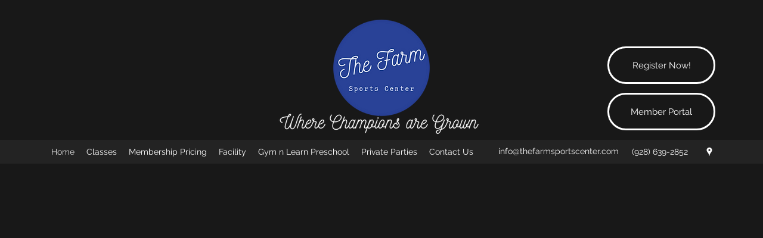

--- FILE ---
content_type: text/css; charset=utf-8
request_url: https://www.thefarmsportscenter.com/_serverless/pro-gallery-native-layout-fixer/layoutCssNative?id=comp-m90vc2y8_r_comp-lp9pu1jk&items=40891_218_218%7C41376_218_218%7C41671_218_218%7C40823_218_218%7C40081_218_218%7C41475_218_218%7C40464_218_218%7C40620_218_218%7C40398_218_218%7C41420_218_218%7C40537_218_218%7C41426_218_218%7C40410_218_218%7C40688_218_218%7C41779_218_218%7C40581_218_218%7C40638_218_218%7C41599_218_218%7C40200_218_218%7C40577_218_218&container=1506.015625_1280_408.984_720&options=controllers_layoutParams_structure_galleryRatio_method:%22MANUAL%22%7Ccontrollers_layoutParams_structure_galleryRatio_value:3%7ClayoutParams_structure_galleryLayout:2%7ClayoutParams_structure_scrollDirection:%22HORIZONTAL%22%7Ccontrollers_layoutParams_structure_imageWidth_method:%22FIXED%22%7Ccontrollers_layoutParams_structure_numberOfDisplayedItems:3%7ClayoutParams_structure_layoutOrientation:%22HORIZONTAL%22%7ClayoutParams_structure_itemSpacing:12%7ClayoutParams_structure_numberOfGridRows:1%7ClayoutParams_structure_numberOfColumns:3%7ClayoutParams_groups_density:0.3%7ClayoutParams_targetItemSize_value:21%7ClayoutParams_crop_method:%22FILL%22%7ClayoutParams_crop_ratios:1%7ClayoutParams_structure_responsiveMode:%22SET_ITEMS_PER_ROW%22%7ClayoutParams_thumbnails_alignment:%22BOTTOM%22%7ClayoutParams_thumbnails_size:120%7ClayoutParams_thumbnails_spacing:4%7Ccontrollers_layoutParams_thumbnails_marginToGallery:4%7ClayoutParams_navigationArrows_enable:true%7ClayoutParams_navigationArrows_size:50%7ClayoutParams_navigationArrows_position:%22ON_GALLERY%22%7ClayoutParams_navigationArrows_container_type:%22BOX%22%7ClayoutParams_navigationArrows_mouseCursorContainerMaxWidth:%22100%25%22%7ClayoutParams_navigationArrows_verticalAlignment:%22ITEM_CENTER%22%7ClayoutParams_navigationArrows_padding:32%7Ccontrollers_layoutParams_external_info_placement:%22BELOW%22%7Ccontrollers_layoutParams_external_info_SocialButtonsHorizontalAlignment:%22LEFT%22%7Ccontrollers_layoutParams_internal_info_SocialButtonsHorizontalAlignment:%22LEFT%22%7ClayoutParams_info_placement:%22OVERLAY%22%7Ccontrollers_layoutParams_info_allowTitle:true%7Ccontrollers_layoutParams_info_allowDescription:true%7Ccontrollers_layoutParams_info_allowTitleAndDescription:%22,controllers_layoutParams_info_allowTitle,controllers_layoutParams_info_allowDescription%22%7Ccontrollers_layoutParams_info_verticalPadding:0%7Ccontrollers_layoutParams_info_horizontalPadding:0%7Ccontrollers_layoutParams_info_verticalAlignment:%22CENTER%22%7Ccontrollers_layoutParams_info_horizontalAlignment:%22CENTER%22%7ClayoutParams_info_sizeUnits:%22PIXEL%22%7ClayoutParams_info_height:0%7Ccontrollers_layoutParams_info_width_pixel:200%7Ccontrollers_layoutParams_info_width_percent:50%7Ccontrollers_layoutParams_info_newInfo_external_enabled:true%7Ccontrollers_layoutParams_infoElementOptions_external_order:%22top,Title,Description,middle,bottom%22%7Ccontrollers_layoutParams_infoElementOptions_internal_order:%22top,Title,Description,middle,bottom%22%7Ccontrollers_layoutParams_infoElementOptions_external_enabled:%22%22%7Ccontrollers_layoutParams_infoElementOptions_internal_enabled:%22%22%7Ccontrollers_layoutParams_external_info_CustomButtonCustomButtonText:%22Click%20here%22%7Ccontrollers_layoutParams_internal_info_CustomButtonHorizontalAlignment:%22CENTER%22%7Ccontrollers_layoutParams_internal_info_CustomButtonCustomButtonText:%22Click%20here%22%7Ccontrollers_layoutParams_external_info_CustomButtonHorizontalAlignment:%22CENTER%22%7ClayoutParams_info_width:200%7ClayoutParams_structure_galleryRatio_value:0%7ClayoutParams_thumbnails_marginToGallery:4%7ClayoutParams_crop_enable:false%7ClayoutParams_targetItemSize_unit:%22SMART%22
body_size: 188
content:
#pro-gallery-comp-m90vc2y8_r_comp-lp9pu1jk .pro-gallery-parent-container{ width: 1280px !important; height: 409px !important; } #pro-gallery-comp-m90vc2y8_r_comp-lp9pu1jk [data-hook="item-container"][data-idx="0"].gallery-item-container{display: block !important;height: 408px !important;left: 0px !important;opacity: 1 !important;right: auto !important;top: 0px !important;transition: opacity .2s ease !important;width: 408px !important;} #pro-gallery-comp-m90vc2y8_r_comp-lp9pu1jk [data-hook="item-container"][data-idx="0"] .gallery-item-wrapper{width: 408px !important;height: 408px !important;margin: 0 !important;} #pro-gallery-comp-m90vc2y8_r_comp-lp9pu1jk [data-hook="item-container"][data-idx="0"] .gallery-item-content{width: 408px !important;height: 408px !important;margin: 0px 0px !important;opacity: 1 !important;} #pro-gallery-comp-m90vc2y8_r_comp-lp9pu1jk [data-hook="item-container"][data-idx="0"] .gallery-item-hover{width: 408px !important;height: 408px !important;opacity: 1 !important;} #pro-gallery-comp-m90vc2y8_r_comp-lp9pu1jk [data-hook="item-container"][data-idx="0"] .item-hover-flex-container{width: 408px !important;height: 408px !important;margin: 0px 0px !important;opacity: 1 !important;} #pro-gallery-comp-m90vc2y8_r_comp-lp9pu1jk [data-hook="item-container"][data-idx="0"] .gallery-item-wrapper img:not(.magnified-item-preload){width: 100% !important;height: 100% !important;opacity: 1 !important;} #pro-gallery-comp-m90vc2y8_r_comp-lp9pu1jk [data-hook="item-container"][data-idx="1"].gallery-item-container{display: block !important;height: 408px !important;left: 420px !important;opacity: 1 !important;right: auto !important;top: 0px !important;transition: opacity .2s ease !important;width: 408px !important;} #pro-gallery-comp-m90vc2y8_r_comp-lp9pu1jk [data-hook="item-container"][data-idx="1"] .gallery-item-wrapper{width: 408px !important;height: 408px !important;margin: 0 !important;} #pro-gallery-comp-m90vc2y8_r_comp-lp9pu1jk [data-hook="item-container"][data-idx="1"] .gallery-item-content{width: 408px !important;height: 408px !important;margin: 0px 0px !important;opacity: 1 !important;} #pro-gallery-comp-m90vc2y8_r_comp-lp9pu1jk [data-hook="item-container"][data-idx="1"] .gallery-item-hover{width: 408px !important;height: 408px !important;opacity: 1 !important;} #pro-gallery-comp-m90vc2y8_r_comp-lp9pu1jk [data-hook="item-container"][data-idx="1"] .item-hover-flex-container{width: 408px !important;height: 408px !important;margin: 0px 0px !important;opacity: 1 !important;} #pro-gallery-comp-m90vc2y8_r_comp-lp9pu1jk [data-hook="item-container"][data-idx="1"] .gallery-item-wrapper img:not(.magnified-item-preload){width: 100% !important;height: 100% !important;opacity: 1 !important;} #pro-gallery-comp-m90vc2y8_r_comp-lp9pu1jk [data-hook="item-container"][data-idx="2"].gallery-item-container{display: block !important;height: 408px !important;left: 840px !important;opacity: 1 !important;right: auto !important;top: 0px !important;transition: opacity .2s ease !important;width: 408px !important;} #pro-gallery-comp-m90vc2y8_r_comp-lp9pu1jk [data-hook="item-container"][data-idx="2"] .gallery-item-wrapper{width: 408px !important;height: 408px !important;margin: 0 !important;} #pro-gallery-comp-m90vc2y8_r_comp-lp9pu1jk [data-hook="item-container"][data-idx="2"] .gallery-item-content{width: 408px !important;height: 408px !important;margin: 0px 0px !important;opacity: 1 !important;} #pro-gallery-comp-m90vc2y8_r_comp-lp9pu1jk [data-hook="item-container"][data-idx="2"] .gallery-item-hover{width: 408px !important;height: 408px !important;opacity: 1 !important;} #pro-gallery-comp-m90vc2y8_r_comp-lp9pu1jk [data-hook="item-container"][data-idx="2"] .item-hover-flex-container{width: 408px !important;height: 408px !important;margin: 0px 0px !important;opacity: 1 !important;} #pro-gallery-comp-m90vc2y8_r_comp-lp9pu1jk [data-hook="item-container"][data-idx="2"] .gallery-item-wrapper img:not(.magnified-item-preload){width: 100% !important;height: 100% !important;opacity: 1 !important;} #pro-gallery-comp-m90vc2y8_r_comp-lp9pu1jk [data-hook="item-container"][data-idx="3"]{display: none !important;} #pro-gallery-comp-m90vc2y8_r_comp-lp9pu1jk [data-hook="item-container"][data-idx="4"]{display: none !important;} #pro-gallery-comp-m90vc2y8_r_comp-lp9pu1jk [data-hook="item-container"][data-idx="5"]{display: none !important;} #pro-gallery-comp-m90vc2y8_r_comp-lp9pu1jk [data-hook="item-container"][data-idx="6"]{display: none !important;} #pro-gallery-comp-m90vc2y8_r_comp-lp9pu1jk [data-hook="item-container"][data-idx="7"]{display: none !important;} #pro-gallery-comp-m90vc2y8_r_comp-lp9pu1jk [data-hook="item-container"][data-idx="8"]{display: none !important;} #pro-gallery-comp-m90vc2y8_r_comp-lp9pu1jk [data-hook="item-container"][data-idx="9"]{display: none !important;} #pro-gallery-comp-m90vc2y8_r_comp-lp9pu1jk [data-hook="item-container"][data-idx="10"]{display: none !important;} #pro-gallery-comp-m90vc2y8_r_comp-lp9pu1jk [data-hook="item-container"][data-idx="11"]{display: none !important;} #pro-gallery-comp-m90vc2y8_r_comp-lp9pu1jk [data-hook="item-container"][data-idx="12"]{display: none !important;} #pro-gallery-comp-m90vc2y8_r_comp-lp9pu1jk [data-hook="item-container"][data-idx="13"]{display: none !important;} #pro-gallery-comp-m90vc2y8_r_comp-lp9pu1jk [data-hook="item-container"][data-idx="14"]{display: none !important;} #pro-gallery-comp-m90vc2y8_r_comp-lp9pu1jk [data-hook="item-container"][data-idx="15"]{display: none !important;} #pro-gallery-comp-m90vc2y8_r_comp-lp9pu1jk [data-hook="item-container"][data-idx="16"]{display: none !important;} #pro-gallery-comp-m90vc2y8_r_comp-lp9pu1jk [data-hook="item-container"][data-idx="17"]{display: none !important;} #pro-gallery-comp-m90vc2y8_r_comp-lp9pu1jk [data-hook="item-container"][data-idx="18"]{display: none !important;} #pro-gallery-comp-m90vc2y8_r_comp-lp9pu1jk [data-hook="item-container"][data-idx="19"]{display: none !important;} #pro-gallery-comp-m90vc2y8_r_comp-lp9pu1jk .group-view-0{--group-top: 0px !important;--group-left: 0px !important;--group-width: 420px !important;--group-right: auto !important;} #pro-gallery-comp-m90vc2y8_r_comp-lp9pu1jk .group-view-1{--group-top: 0px !important;--group-left: 420px !important;--group-width: 420px !important;--group-right: auto !important;} #pro-gallery-comp-m90vc2y8_r_comp-lp9pu1jk .group-view-2{--group-top: 0px !important;--group-left: 840px !important;--group-width: 420px !important;--group-right: auto !important;} #pro-gallery-comp-m90vc2y8_r_comp-lp9pu1jk .group-view-3{--group-top: 0px !important;--group-left: 1260px !important;--group-width: 420px !important;--group-right: auto !important;} #pro-gallery-comp-m90vc2y8_r_comp-lp9pu1jk .group-view-4{--group-top: 0px !important;--group-left: 1680px !important;--group-width: 420px !important;--group-right: auto !important;} #pro-gallery-comp-m90vc2y8_r_comp-lp9pu1jk .group-view-5{--group-top: 0px !important;--group-left: 2100px !important;--group-width: 420px !important;--group-right: auto !important;} #pro-gallery-comp-m90vc2y8_r_comp-lp9pu1jk .group-view-6{--group-top: 0px !important;--group-left: 2520px !important;--group-width: 420px !important;--group-right: auto !important;} #pro-gallery-comp-m90vc2y8_r_comp-lp9pu1jk .group-view-7{--group-top: 0px !important;--group-left: 2940px !important;--group-width: 420px !important;--group-right: auto !important;} #pro-gallery-comp-m90vc2y8_r_comp-lp9pu1jk .group-view-8{--group-top: 0px !important;--group-left: 3360px !important;--group-width: 420px !important;--group-right: auto !important;} #pro-gallery-comp-m90vc2y8_r_comp-lp9pu1jk .group-view-9{--group-top: 0px !important;--group-left: 3780px !important;--group-width: 420px !important;--group-right: auto !important;} #pro-gallery-comp-m90vc2y8_r_comp-lp9pu1jk .group-view-10{--group-top: 0px !important;--group-left: 4200px !important;--group-width: 420px !important;--group-right: auto !important;} #pro-gallery-comp-m90vc2y8_r_comp-lp9pu1jk .group-view-11{--group-top: 0px !important;--group-left: 4620px !important;--group-width: 420px !important;--group-right: auto !important;} #pro-gallery-comp-m90vc2y8_r_comp-lp9pu1jk .group-view-12{--group-top: 0px !important;--group-left: 5040px !important;--group-width: 420px !important;--group-right: auto !important;} #pro-gallery-comp-m90vc2y8_r_comp-lp9pu1jk .group-view-13{--group-top: 0px !important;--group-left: 5460px !important;--group-width: 420px !important;--group-right: auto !important;} #pro-gallery-comp-m90vc2y8_r_comp-lp9pu1jk .group-view-14{--group-top: 0px !important;--group-left: 5880px !important;--group-width: 420px !important;--group-right: auto !important;} #pro-gallery-comp-m90vc2y8_r_comp-lp9pu1jk .group-view-15{--group-top: 0px !important;--group-left: 6300px !important;--group-width: 420px !important;--group-right: auto !important;} #pro-gallery-comp-m90vc2y8_r_comp-lp9pu1jk .group-view-16{--group-top: 0px !important;--group-left: 6720px !important;--group-width: 420px !important;--group-right: auto !important;} #pro-gallery-comp-m90vc2y8_r_comp-lp9pu1jk .group-view-17{--group-top: 0px !important;--group-left: 7140px !important;--group-width: 420px !important;--group-right: auto !important;} #pro-gallery-comp-m90vc2y8_r_comp-lp9pu1jk .group-view-18{--group-top: 0px !important;--group-left: 7560px !important;--group-width: 420px !important;--group-right: auto !important;} #pro-gallery-comp-m90vc2y8_r_comp-lp9pu1jk .group-view-19{--group-top: 0px !important;--group-left: 7980px !important;--group-width: 420px !important;--group-right: auto !important;} #pro-gallery-comp-m90vc2y8_r_comp-lp9pu1jk {height:409px !important;}#pro-gallery-comp-m90vc2y8_r_comp-lp9pu1jk {height:409px !important; width:1280px !important;}#pro-gallery-comp-m90vc2y8_r_comp-lp9pu1jk .pro-gallery-margin-container {height:409px !important;}#pro-gallery-comp-m90vc2y8_r_comp-lp9pu1jk [data-hook="gallery-column"] {height:414px !important; width:1292px !important;}#pro-gallery-comp-m90vc2y8_r_comp-lp9pu1jk .one-row {height:414px !important; width:1292px !important;}#pro-gallery-comp-m90vc2y8_r_comp-lp9pu1jk .pro-gallery-parent-container {height:409px !important; width:1280px !important;}#pro-gallery-comp-m90vc2y8_r_comp-lp9pu1jk .thumbnails-gallery {display: none !important;}#pro-gallery-comp-m90vc2y8_r_comp-lp9pu1jk .pro-gallery-prerender{height:409px !important;}#comp-m90vc2y8_r_comp-lp9pu1jk .pro-gallery-wix-wrapper { display: block !important; }